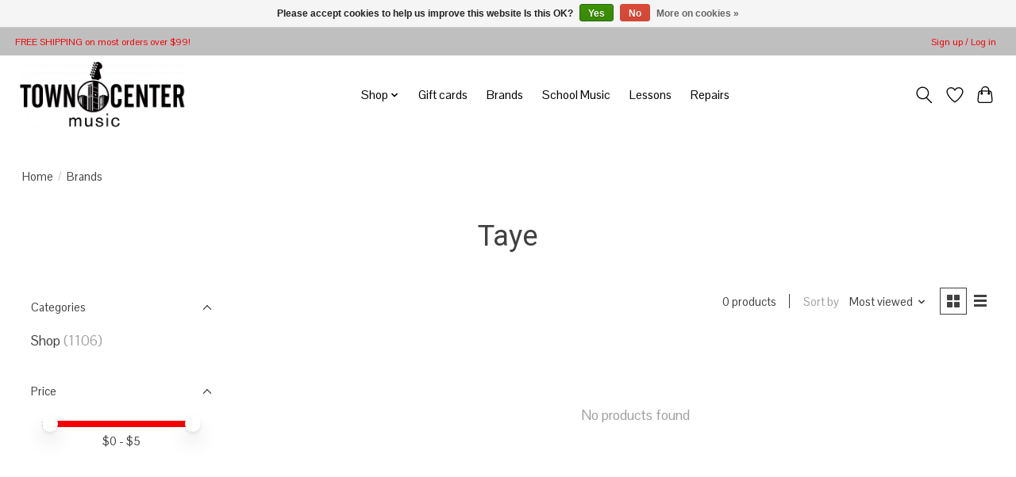

--- FILE ---
content_type: text/javascript;charset=utf-8
request_url: https://www.towncentermusic.com/services/stats/pageview.js
body_size: -412
content:
// SEOshop 19-01-2026 12:54:07